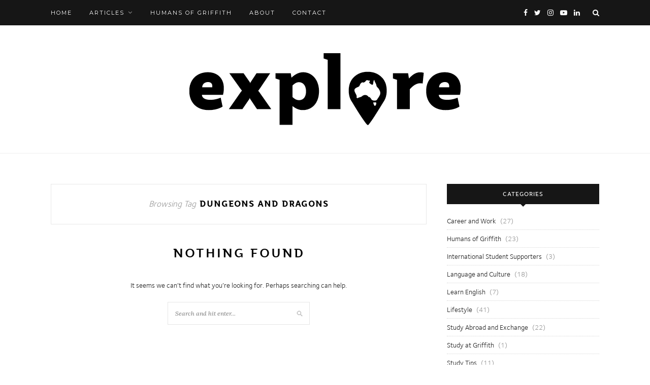

--- FILE ---
content_type: text/html; charset=UTF-8
request_url: https://explore-blog.griffith.edu.au/tag/dungeons-and-dragons/
body_size: 10667
content:
<!DOCTYPE html>
<html lang="en-US">
<head>

	<meta charset="UTF-8">
	<meta http-equiv="X-UA-Compatible" content="IE=edge">
	<meta name="viewport" content="width=device-width, initial-scale=1">

	<link rel="profile" href="http://gmpg.org/xfn/11" />
	
	<link rel="alternate" type="application/rss+xml" title="Explore RSS Feed" href="https://explore-blog.griffith.edu.au/feed/" />
	<link rel="alternate" type="application/atom+xml" title="Explore Atom Feed" href="https://explore-blog.griffith.edu.au/feed/atom/" />
	<link rel="pingback" href="https://explore-blog.griffith.edu.au/xmlrpc.php" />
	
	<meta name='robots' content='index, follow, max-image-preview:large, max-snippet:-1, max-video-preview:-1' />
	<style>img:is([sizes="auto" i], [sizes^="auto," i]) { contain-intrinsic-size: 3000px 1500px }</style>
	
	<!-- This site is optimized with the Yoast SEO plugin v26.8 - https://yoast.com/product/yoast-seo-wordpress/ -->
	<title>Dungeons and Dragons Archives - Explore</title>
	<link rel="canonical" href="https://explore-blog.griffith.edu.au/tag/dungeons-and-dragons/" />
	<meta property="og:locale" content="en_US" />
	<meta property="og:type" content="article" />
	<meta property="og:title" content="Dungeons and Dragons Archives - Explore" />
	<meta property="og:url" content="https://explore-blog.griffith.edu.au/tag/dungeons-and-dragons/" />
	<meta property="og:site_name" content="Explore" />
	<meta name="twitter:card" content="summary_large_image" />
	<script type="application/ld+json" class="yoast-schema-graph">{"@context":"https://schema.org","@graph":[{"@type":"CollectionPage","@id":"https://explore-blog.griffith.edu.au/tag/dungeons-and-dragons/","url":"https://explore-blog.griffith.edu.au/tag/dungeons-and-dragons/","name":"Dungeons and Dragons Archives - Explore","isPartOf":{"@id":"https://explore-blog.griffith.edu.au/#website"},"breadcrumb":{"@id":"https://explore-blog.griffith.edu.au/tag/dungeons-and-dragons/#breadcrumb"},"inLanguage":"en-US"},{"@type":"BreadcrumbList","@id":"https://explore-blog.griffith.edu.au/tag/dungeons-and-dragons/#breadcrumb","itemListElement":[{"@type":"ListItem","position":1,"name":"Home","item":"https://explore-blog.griffith.edu.au/"},{"@type":"ListItem","position":2,"name":"Dungeons and Dragons"}]},{"@type":"WebSite","@id":"https://explore-blog.griffith.edu.au/#website","url":"https://explore-blog.griffith.edu.au/","name":"Explore","description":"Learning through travel and experience | Griffith University student blog","potentialAction":[{"@type":"SearchAction","target":{"@type":"EntryPoint","urlTemplate":"https://explore-blog.griffith.edu.au/?s={search_term_string}"},"query-input":{"@type":"PropertyValueSpecification","valueRequired":true,"valueName":"search_term_string"}}],"inLanguage":"en-US"}]}</script>
	<!-- / Yoast SEO plugin. -->


<link rel='dns-prefetch' href='//fonts.googleapis.com' />
<link rel="alternate" type="application/rss+xml" title="Explore &raquo; Feed" href="https://explore-blog.griffith.edu.au/feed/" />
<link rel="alternate" type="application/rss+xml" title="Explore &raquo; Comments Feed" href="https://explore-blog.griffith.edu.au/comments/feed/" />
<link rel="alternate" type="application/rss+xml" title="Explore &raquo; Dungeons and Dragons Tag Feed" href="https://explore-blog.griffith.edu.au/tag/dungeons-and-dragons/feed/" />
		<!-- This site uses the Google Analytics by MonsterInsights plugin v9.11.1 - Using Analytics tracking - https://www.monsterinsights.com/ -->
							<script src="//www.googletagmanager.com/gtag/js?id=G-WKGSVMF58Q"  data-cfasync="false" data-wpfc-render="false" type="text/javascript" async></script>
			<script data-cfasync="false" data-wpfc-render="false" type="text/javascript">
				var mi_version = '9.11.1';
				var mi_track_user = true;
				var mi_no_track_reason = '';
								var MonsterInsightsDefaultLocations = {"page_location":"https:\/\/explore-blog.griffith.edu.au\/tag\/dungeons-and-dragons\/"};
								MonsterInsightsDefaultLocations.page_location = window.location.href;
								if ( typeof MonsterInsightsPrivacyGuardFilter === 'function' ) {
					var MonsterInsightsLocations = (typeof MonsterInsightsExcludeQuery === 'object') ? MonsterInsightsPrivacyGuardFilter( MonsterInsightsExcludeQuery ) : MonsterInsightsPrivacyGuardFilter( MonsterInsightsDefaultLocations );
				} else {
					var MonsterInsightsLocations = (typeof MonsterInsightsExcludeQuery === 'object') ? MonsterInsightsExcludeQuery : MonsterInsightsDefaultLocations;
				}

								var disableStrs = [
										'ga-disable-G-WKGSVMF58Q',
									];

				/* Function to detect opted out users */
				function __gtagTrackerIsOptedOut() {
					for (var index = 0; index < disableStrs.length; index++) {
						if (document.cookie.indexOf(disableStrs[index] + '=true') > -1) {
							return true;
						}
					}

					return false;
				}

				/* Disable tracking if the opt-out cookie exists. */
				if (__gtagTrackerIsOptedOut()) {
					for (var index = 0; index < disableStrs.length; index++) {
						window[disableStrs[index]] = true;
					}
				}

				/* Opt-out function */
				function __gtagTrackerOptout() {
					for (var index = 0; index < disableStrs.length; index++) {
						document.cookie = disableStrs[index] + '=true; expires=Thu, 31 Dec 2099 23:59:59 UTC; path=/';
						window[disableStrs[index]] = true;
					}
				}

				if ('undefined' === typeof gaOptout) {
					function gaOptout() {
						__gtagTrackerOptout();
					}
				}
								window.dataLayer = window.dataLayer || [];

				window.MonsterInsightsDualTracker = {
					helpers: {},
					trackers: {},
				};
				if (mi_track_user) {
					function __gtagDataLayer() {
						dataLayer.push(arguments);
					}

					function __gtagTracker(type, name, parameters) {
						if (!parameters) {
							parameters = {};
						}

						if (parameters.send_to) {
							__gtagDataLayer.apply(null, arguments);
							return;
						}

						if (type === 'event') {
														parameters.send_to = monsterinsights_frontend.v4_id;
							var hookName = name;
							if (typeof parameters['event_category'] !== 'undefined') {
								hookName = parameters['event_category'] + ':' + name;
							}

							if (typeof MonsterInsightsDualTracker.trackers[hookName] !== 'undefined') {
								MonsterInsightsDualTracker.trackers[hookName](parameters);
							} else {
								__gtagDataLayer('event', name, parameters);
							}
							
						} else {
							__gtagDataLayer.apply(null, arguments);
						}
					}

					__gtagTracker('js', new Date());
					__gtagTracker('set', {
						'developer_id.dZGIzZG': true,
											});
					if ( MonsterInsightsLocations.page_location ) {
						__gtagTracker('set', MonsterInsightsLocations);
					}
										__gtagTracker('config', 'G-WKGSVMF58Q', {"forceSSL":"true"} );
										window.gtag = __gtagTracker;										(function () {
						/* https://developers.google.com/analytics/devguides/collection/analyticsjs/ */
						/* ga and __gaTracker compatibility shim. */
						var noopfn = function () {
							return null;
						};
						var newtracker = function () {
							return new Tracker();
						};
						var Tracker = function () {
							return null;
						};
						var p = Tracker.prototype;
						p.get = noopfn;
						p.set = noopfn;
						p.send = function () {
							var args = Array.prototype.slice.call(arguments);
							args.unshift('send');
							__gaTracker.apply(null, args);
						};
						var __gaTracker = function () {
							var len = arguments.length;
							if (len === 0) {
								return;
							}
							var f = arguments[len - 1];
							if (typeof f !== 'object' || f === null || typeof f.hitCallback !== 'function') {
								if ('send' === arguments[0]) {
									var hitConverted, hitObject = false, action;
									if ('event' === arguments[1]) {
										if ('undefined' !== typeof arguments[3]) {
											hitObject = {
												'eventAction': arguments[3],
												'eventCategory': arguments[2],
												'eventLabel': arguments[4],
												'value': arguments[5] ? arguments[5] : 1,
											}
										}
									}
									if ('pageview' === arguments[1]) {
										if ('undefined' !== typeof arguments[2]) {
											hitObject = {
												'eventAction': 'page_view',
												'page_path': arguments[2],
											}
										}
									}
									if (typeof arguments[2] === 'object') {
										hitObject = arguments[2];
									}
									if (typeof arguments[5] === 'object') {
										Object.assign(hitObject, arguments[5]);
									}
									if ('undefined' !== typeof arguments[1].hitType) {
										hitObject = arguments[1];
										if ('pageview' === hitObject.hitType) {
											hitObject.eventAction = 'page_view';
										}
									}
									if (hitObject) {
										action = 'timing' === arguments[1].hitType ? 'timing_complete' : hitObject.eventAction;
										hitConverted = mapArgs(hitObject);
										__gtagTracker('event', action, hitConverted);
									}
								}
								return;
							}

							function mapArgs(args) {
								var arg, hit = {};
								var gaMap = {
									'eventCategory': 'event_category',
									'eventAction': 'event_action',
									'eventLabel': 'event_label',
									'eventValue': 'event_value',
									'nonInteraction': 'non_interaction',
									'timingCategory': 'event_category',
									'timingVar': 'name',
									'timingValue': 'value',
									'timingLabel': 'event_label',
									'page': 'page_path',
									'location': 'page_location',
									'title': 'page_title',
									'referrer' : 'page_referrer',
								};
								for (arg in args) {
																		if (!(!args.hasOwnProperty(arg) || !gaMap.hasOwnProperty(arg))) {
										hit[gaMap[arg]] = args[arg];
									} else {
										hit[arg] = args[arg];
									}
								}
								return hit;
							}

							try {
								f.hitCallback();
							} catch (ex) {
							}
						};
						__gaTracker.create = newtracker;
						__gaTracker.getByName = newtracker;
						__gaTracker.getAll = function () {
							return [];
						};
						__gaTracker.remove = noopfn;
						__gaTracker.loaded = true;
						window['__gaTracker'] = __gaTracker;
					})();
									} else {
										console.log("");
					(function () {
						function __gtagTracker() {
							return null;
						}

						window['__gtagTracker'] = __gtagTracker;
						window['gtag'] = __gtagTracker;
					})();
									}
			</script>
							<!-- / Google Analytics by MonsterInsights -->
		<script type="text/javascript">
/* <![CDATA[ */
window._wpemojiSettings = {"baseUrl":"https:\/\/s.w.org\/images\/core\/emoji\/16.0.1\/72x72\/","ext":".png","svgUrl":"https:\/\/s.w.org\/images\/core\/emoji\/16.0.1\/svg\/","svgExt":".svg","source":{"concatemoji":"https:\/\/explore-blog.griffith.edu.au\/wp-includes\/js\/wp-emoji-release.min.js?ver=6.8.3"}};
/*! This file is auto-generated */
!function(s,n){var o,i,e;function c(e){try{var t={supportTests:e,timestamp:(new Date).valueOf()};sessionStorage.setItem(o,JSON.stringify(t))}catch(e){}}function p(e,t,n){e.clearRect(0,0,e.canvas.width,e.canvas.height),e.fillText(t,0,0);var t=new Uint32Array(e.getImageData(0,0,e.canvas.width,e.canvas.height).data),a=(e.clearRect(0,0,e.canvas.width,e.canvas.height),e.fillText(n,0,0),new Uint32Array(e.getImageData(0,0,e.canvas.width,e.canvas.height).data));return t.every(function(e,t){return e===a[t]})}function u(e,t){e.clearRect(0,0,e.canvas.width,e.canvas.height),e.fillText(t,0,0);for(var n=e.getImageData(16,16,1,1),a=0;a<n.data.length;a++)if(0!==n.data[a])return!1;return!0}function f(e,t,n,a){switch(t){case"flag":return n(e,"\ud83c\udff3\ufe0f\u200d\u26a7\ufe0f","\ud83c\udff3\ufe0f\u200b\u26a7\ufe0f")?!1:!n(e,"\ud83c\udde8\ud83c\uddf6","\ud83c\udde8\u200b\ud83c\uddf6")&&!n(e,"\ud83c\udff4\udb40\udc67\udb40\udc62\udb40\udc65\udb40\udc6e\udb40\udc67\udb40\udc7f","\ud83c\udff4\u200b\udb40\udc67\u200b\udb40\udc62\u200b\udb40\udc65\u200b\udb40\udc6e\u200b\udb40\udc67\u200b\udb40\udc7f");case"emoji":return!a(e,"\ud83e\udedf")}return!1}function g(e,t,n,a){var r="undefined"!=typeof WorkerGlobalScope&&self instanceof WorkerGlobalScope?new OffscreenCanvas(300,150):s.createElement("canvas"),o=r.getContext("2d",{willReadFrequently:!0}),i=(o.textBaseline="top",o.font="600 32px Arial",{});return e.forEach(function(e){i[e]=t(o,e,n,a)}),i}function t(e){var t=s.createElement("script");t.src=e,t.defer=!0,s.head.appendChild(t)}"undefined"!=typeof Promise&&(o="wpEmojiSettingsSupports",i=["flag","emoji"],n.supports={everything:!0,everythingExceptFlag:!0},e=new Promise(function(e){s.addEventListener("DOMContentLoaded",e,{once:!0})}),new Promise(function(t){var n=function(){try{var e=JSON.parse(sessionStorage.getItem(o));if("object"==typeof e&&"number"==typeof e.timestamp&&(new Date).valueOf()<e.timestamp+604800&&"object"==typeof e.supportTests)return e.supportTests}catch(e){}return null}();if(!n){if("undefined"!=typeof Worker&&"undefined"!=typeof OffscreenCanvas&&"undefined"!=typeof URL&&URL.createObjectURL&&"undefined"!=typeof Blob)try{var e="postMessage("+g.toString()+"("+[JSON.stringify(i),f.toString(),p.toString(),u.toString()].join(",")+"));",a=new Blob([e],{type:"text/javascript"}),r=new Worker(URL.createObjectURL(a),{name:"wpTestEmojiSupports"});return void(r.onmessage=function(e){c(n=e.data),r.terminate(),t(n)})}catch(e){}c(n=g(i,f,p,u))}t(n)}).then(function(e){for(var t in e)n.supports[t]=e[t],n.supports.everything=n.supports.everything&&n.supports[t],"flag"!==t&&(n.supports.everythingExceptFlag=n.supports.everythingExceptFlag&&n.supports[t]);n.supports.everythingExceptFlag=n.supports.everythingExceptFlag&&!n.supports.flag,n.DOMReady=!1,n.readyCallback=function(){n.DOMReady=!0}}).then(function(){return e}).then(function(){var e;n.supports.everything||(n.readyCallback(),(e=n.source||{}).concatemoji?t(e.concatemoji):e.wpemoji&&e.twemoji&&(t(e.twemoji),t(e.wpemoji)))}))}((window,document),window._wpemojiSettings);
/* ]]> */
</script>
<style id='wp-emoji-styles-inline-css' type='text/css'>

	img.wp-smiley, img.emoji {
		display: inline !important;
		border: none !important;
		box-shadow: none !important;
		height: 1em !important;
		width: 1em !important;
		margin: 0 0.07em !important;
		vertical-align: -0.1em !important;
		background: none !important;
		padding: 0 !important;
	}
</style>
<link rel='stylesheet' id='wp-block-library-css' href='https://explore-blog.griffith.edu.au/wp-includes/css/dist/block-library/style.min.css?ver=6.8.3' type='text/css' media='all' />
<style id='classic-theme-styles-inline-css' type='text/css'>
/*! This file is auto-generated */
.wp-block-button__link{color:#fff;background-color:#32373c;border-radius:9999px;box-shadow:none;text-decoration:none;padding:calc(.667em + 2px) calc(1.333em + 2px);font-size:1.125em}.wp-block-file__button{background:#32373c;color:#fff;text-decoration:none}
</style>
<style id='simple-user-listing-directory-block-style-inline-css' type='text/css'>
.wp-block-simple-user-listing-directory-block .author-search{margin-bottom:2em}.wp-block-simple-user-listing-directory-block.is-style-grid .user-list-wrap{display:grid;grid-gap:20px}.wp-block-simple-user-listing-directory-block.is-style-grid.columns-2 .user-list-wrap{grid-template-columns:repeat(2,1fr)}.wp-block-simple-user-listing-directory-block.is-style-grid.columns-3 .user-list-wrap{grid-template-columns:repeat(3,1fr)}.wp-block-simple-user-listing-directory-block.is-style-grid.columns-4 .user-list-wrap{grid-template-columns:repeat(4,1fr)}.wp-block-simple-user-listing-directory-block.is-style-list .user-list-wrap{display:flex;flex-direction:column}.wp-block-simple-user-listing-directory-block.is-style-list .user-list-wrap .author-block .avatar{float:left;margin-right:1em}.wp-block-simple-user-listing-directory-block.is-style-list .user-list-wrap .author-block .author-name{clear:none}.wp-block-simple-user-listing-directory-block.is-style-list .user-list-wrap .author-block .author-description{clear:both}

</style>
<style id='global-styles-inline-css' type='text/css'>
:root{--wp--preset--aspect-ratio--square: 1;--wp--preset--aspect-ratio--4-3: 4/3;--wp--preset--aspect-ratio--3-4: 3/4;--wp--preset--aspect-ratio--3-2: 3/2;--wp--preset--aspect-ratio--2-3: 2/3;--wp--preset--aspect-ratio--16-9: 16/9;--wp--preset--aspect-ratio--9-16: 9/16;--wp--preset--color--black: #000000;--wp--preset--color--cyan-bluish-gray: #abb8c3;--wp--preset--color--white: #ffffff;--wp--preset--color--pale-pink: #f78da7;--wp--preset--color--vivid-red: #cf2e2e;--wp--preset--color--luminous-vivid-orange: #ff6900;--wp--preset--color--luminous-vivid-amber: #fcb900;--wp--preset--color--light-green-cyan: #7bdcb5;--wp--preset--color--vivid-green-cyan: #00d084;--wp--preset--color--pale-cyan-blue: #8ed1fc;--wp--preset--color--vivid-cyan-blue: #0693e3;--wp--preset--color--vivid-purple: #9b51e0;--wp--preset--gradient--vivid-cyan-blue-to-vivid-purple: linear-gradient(135deg,rgba(6,147,227,1) 0%,rgb(155,81,224) 100%);--wp--preset--gradient--light-green-cyan-to-vivid-green-cyan: linear-gradient(135deg,rgb(122,220,180) 0%,rgb(0,208,130) 100%);--wp--preset--gradient--luminous-vivid-amber-to-luminous-vivid-orange: linear-gradient(135deg,rgba(252,185,0,1) 0%,rgba(255,105,0,1) 100%);--wp--preset--gradient--luminous-vivid-orange-to-vivid-red: linear-gradient(135deg,rgba(255,105,0,1) 0%,rgb(207,46,46) 100%);--wp--preset--gradient--very-light-gray-to-cyan-bluish-gray: linear-gradient(135deg,rgb(238,238,238) 0%,rgb(169,184,195) 100%);--wp--preset--gradient--cool-to-warm-spectrum: linear-gradient(135deg,rgb(74,234,220) 0%,rgb(151,120,209) 20%,rgb(207,42,186) 40%,rgb(238,44,130) 60%,rgb(251,105,98) 80%,rgb(254,248,76) 100%);--wp--preset--gradient--blush-light-purple: linear-gradient(135deg,rgb(255,206,236) 0%,rgb(152,150,240) 100%);--wp--preset--gradient--blush-bordeaux: linear-gradient(135deg,rgb(254,205,165) 0%,rgb(254,45,45) 50%,rgb(107,0,62) 100%);--wp--preset--gradient--luminous-dusk: linear-gradient(135deg,rgb(255,203,112) 0%,rgb(199,81,192) 50%,rgb(65,88,208) 100%);--wp--preset--gradient--pale-ocean: linear-gradient(135deg,rgb(255,245,203) 0%,rgb(182,227,212) 50%,rgb(51,167,181) 100%);--wp--preset--gradient--electric-grass: linear-gradient(135deg,rgb(202,248,128) 0%,rgb(113,206,126) 100%);--wp--preset--gradient--midnight: linear-gradient(135deg,rgb(2,3,129) 0%,rgb(40,116,252) 100%);--wp--preset--font-size--small: 13px;--wp--preset--font-size--medium: 20px;--wp--preset--font-size--large: 36px;--wp--preset--font-size--x-large: 42px;--wp--preset--spacing--20: 0.44rem;--wp--preset--spacing--30: 0.67rem;--wp--preset--spacing--40: 1rem;--wp--preset--spacing--50: 1.5rem;--wp--preset--spacing--60: 2.25rem;--wp--preset--spacing--70: 3.38rem;--wp--preset--spacing--80: 5.06rem;--wp--preset--shadow--natural: 6px 6px 9px rgba(0, 0, 0, 0.2);--wp--preset--shadow--deep: 12px 12px 50px rgba(0, 0, 0, 0.4);--wp--preset--shadow--sharp: 6px 6px 0px rgba(0, 0, 0, 0.2);--wp--preset--shadow--outlined: 6px 6px 0px -3px rgba(255, 255, 255, 1), 6px 6px rgba(0, 0, 0, 1);--wp--preset--shadow--crisp: 6px 6px 0px rgba(0, 0, 0, 1);}:where(.is-layout-flex){gap: 0.5em;}:where(.is-layout-grid){gap: 0.5em;}body .is-layout-flex{display: flex;}.is-layout-flex{flex-wrap: wrap;align-items: center;}.is-layout-flex > :is(*, div){margin: 0;}body .is-layout-grid{display: grid;}.is-layout-grid > :is(*, div){margin: 0;}:where(.wp-block-columns.is-layout-flex){gap: 2em;}:where(.wp-block-columns.is-layout-grid){gap: 2em;}:where(.wp-block-post-template.is-layout-flex){gap: 1.25em;}:where(.wp-block-post-template.is-layout-grid){gap: 1.25em;}.has-black-color{color: var(--wp--preset--color--black) !important;}.has-cyan-bluish-gray-color{color: var(--wp--preset--color--cyan-bluish-gray) !important;}.has-white-color{color: var(--wp--preset--color--white) !important;}.has-pale-pink-color{color: var(--wp--preset--color--pale-pink) !important;}.has-vivid-red-color{color: var(--wp--preset--color--vivid-red) !important;}.has-luminous-vivid-orange-color{color: var(--wp--preset--color--luminous-vivid-orange) !important;}.has-luminous-vivid-amber-color{color: var(--wp--preset--color--luminous-vivid-amber) !important;}.has-light-green-cyan-color{color: var(--wp--preset--color--light-green-cyan) !important;}.has-vivid-green-cyan-color{color: var(--wp--preset--color--vivid-green-cyan) !important;}.has-pale-cyan-blue-color{color: var(--wp--preset--color--pale-cyan-blue) !important;}.has-vivid-cyan-blue-color{color: var(--wp--preset--color--vivid-cyan-blue) !important;}.has-vivid-purple-color{color: var(--wp--preset--color--vivid-purple) !important;}.has-black-background-color{background-color: var(--wp--preset--color--black) !important;}.has-cyan-bluish-gray-background-color{background-color: var(--wp--preset--color--cyan-bluish-gray) !important;}.has-white-background-color{background-color: var(--wp--preset--color--white) !important;}.has-pale-pink-background-color{background-color: var(--wp--preset--color--pale-pink) !important;}.has-vivid-red-background-color{background-color: var(--wp--preset--color--vivid-red) !important;}.has-luminous-vivid-orange-background-color{background-color: var(--wp--preset--color--luminous-vivid-orange) !important;}.has-luminous-vivid-amber-background-color{background-color: var(--wp--preset--color--luminous-vivid-amber) !important;}.has-light-green-cyan-background-color{background-color: var(--wp--preset--color--light-green-cyan) !important;}.has-vivid-green-cyan-background-color{background-color: var(--wp--preset--color--vivid-green-cyan) !important;}.has-pale-cyan-blue-background-color{background-color: var(--wp--preset--color--pale-cyan-blue) !important;}.has-vivid-cyan-blue-background-color{background-color: var(--wp--preset--color--vivid-cyan-blue) !important;}.has-vivid-purple-background-color{background-color: var(--wp--preset--color--vivid-purple) !important;}.has-black-border-color{border-color: var(--wp--preset--color--black) !important;}.has-cyan-bluish-gray-border-color{border-color: var(--wp--preset--color--cyan-bluish-gray) !important;}.has-white-border-color{border-color: var(--wp--preset--color--white) !important;}.has-pale-pink-border-color{border-color: var(--wp--preset--color--pale-pink) !important;}.has-vivid-red-border-color{border-color: var(--wp--preset--color--vivid-red) !important;}.has-luminous-vivid-orange-border-color{border-color: var(--wp--preset--color--luminous-vivid-orange) !important;}.has-luminous-vivid-amber-border-color{border-color: var(--wp--preset--color--luminous-vivid-amber) !important;}.has-light-green-cyan-border-color{border-color: var(--wp--preset--color--light-green-cyan) !important;}.has-vivid-green-cyan-border-color{border-color: var(--wp--preset--color--vivid-green-cyan) !important;}.has-pale-cyan-blue-border-color{border-color: var(--wp--preset--color--pale-cyan-blue) !important;}.has-vivid-cyan-blue-border-color{border-color: var(--wp--preset--color--vivid-cyan-blue) !important;}.has-vivid-purple-border-color{border-color: var(--wp--preset--color--vivid-purple) !important;}.has-vivid-cyan-blue-to-vivid-purple-gradient-background{background: var(--wp--preset--gradient--vivid-cyan-blue-to-vivid-purple) !important;}.has-light-green-cyan-to-vivid-green-cyan-gradient-background{background: var(--wp--preset--gradient--light-green-cyan-to-vivid-green-cyan) !important;}.has-luminous-vivid-amber-to-luminous-vivid-orange-gradient-background{background: var(--wp--preset--gradient--luminous-vivid-amber-to-luminous-vivid-orange) !important;}.has-luminous-vivid-orange-to-vivid-red-gradient-background{background: var(--wp--preset--gradient--luminous-vivid-orange-to-vivid-red) !important;}.has-very-light-gray-to-cyan-bluish-gray-gradient-background{background: var(--wp--preset--gradient--very-light-gray-to-cyan-bluish-gray) !important;}.has-cool-to-warm-spectrum-gradient-background{background: var(--wp--preset--gradient--cool-to-warm-spectrum) !important;}.has-blush-light-purple-gradient-background{background: var(--wp--preset--gradient--blush-light-purple) !important;}.has-blush-bordeaux-gradient-background{background: var(--wp--preset--gradient--blush-bordeaux) !important;}.has-luminous-dusk-gradient-background{background: var(--wp--preset--gradient--luminous-dusk) !important;}.has-pale-ocean-gradient-background{background: var(--wp--preset--gradient--pale-ocean) !important;}.has-electric-grass-gradient-background{background: var(--wp--preset--gradient--electric-grass) !important;}.has-midnight-gradient-background{background: var(--wp--preset--gradient--midnight) !important;}.has-small-font-size{font-size: var(--wp--preset--font-size--small) !important;}.has-medium-font-size{font-size: var(--wp--preset--font-size--medium) !important;}.has-large-font-size{font-size: var(--wp--preset--font-size--large) !important;}.has-x-large-font-size{font-size: var(--wp--preset--font-size--x-large) !important;}
:where(.wp-block-post-template.is-layout-flex){gap: 1.25em;}:where(.wp-block-post-template.is-layout-grid){gap: 1.25em;}
:where(.wp-block-columns.is-layout-flex){gap: 2em;}:where(.wp-block-columns.is-layout-grid){gap: 2em;}
:root :where(.wp-block-pullquote){font-size: 1.5em;line-height: 1.6;}
</style>
<link rel='stylesheet' id='webfonts-css' href='https://explore-blog.griffith.edu.au/wp-content/themes/redwood-child/webfonts.css?ver=6.8.3' type='text/css' media='all' />
<link rel='stylesheet' id='redwood-css' href='https://explore-blog.griffith.edu.au/wp-content/themes/redwood/style.css?ver=6.8.3' type='text/css' media='all' />
<link rel='stylesheet' id='redwood-child-css' href='https://explore-blog.griffith.edu.au/wp-content/themes/redwood-child/style.css?ver=1.0.0' type='text/css' media='all' />
<link rel='stylesheet' id='solopine_style-css' href='https://explore-blog.griffith.edu.au/wp-content/themes/redwood-child/style.css?ver=1.7' type='text/css' media='all' />
<style id='solopine_style-inline-css' type='text/css'>
#logo { padding-top: 26px; }#logo { padding-bottom: 26px; }#nav-wrapper ul.menu ul a, #nav-wrapper .menu ul ul a { color: #d1d1d1; }#top-search i { color: #ffffff; }#footer { background: #e5e5e5; }.post-entry h1, .post-entry h2, .post-entry h3, .post-entry h4, .post-entry h5, .post-entry h6 { color: #5f5f5f; }a.more-link:hover { color: #c02424; }.more-line { color: #c02424; }.more-link:hover > .more-line { color: #c02424; }.post-share-box.share-buttons a:hover { color: #c02424; }a, .post-header .cat a, .woocommerce .star-rating { color: #c02424; }.cart-contents .sp-count { background: #c02424; }.post-header .cat a { border-color: #c02424; }
</style>
<link rel='stylesheet' id='fontawesome-css' href='https://explore-blog.griffith.edu.au/wp-content/themes/redwood/css/font-awesome.min.css?ver=6.8.3' type='text/css' media='all' />
<link rel='stylesheet' id='bxslider-css' href='https://explore-blog.griffith.edu.au/wp-content/themes/redwood/css/jquery.bxslider.css?ver=6.8.3' type='text/css' media='all' />
<link rel='stylesheet' id='solopine_responsive-css' href='https://explore-blog.griffith.edu.au/wp-content/themes/redwood/css/responsive.css?ver=6.8.3' type='text/css' media='all' />
<link rel='stylesheet' id='redwood-fonts-css' href='https://fonts.googleapis.com/css?family=Lora%3A400%2C700%2C400italic%2C700italic%26subset%3Dlatin%2Clatin-ext%7CMontserrat%3A400%2C500%2C700%26subset%3Dlatin%2Clatin-ext&#038;ver=1.7' type='text/css' media='all' />
<script type="text/javascript" src="https://explore-blog.griffith.edu.au/wp-content/plugins/google-analytics-for-wordpress/assets/js/frontend-gtag.min.js?ver=9.11.1" id="monsterinsights-frontend-script-js" async="async" data-wp-strategy="async"></script>
<script data-cfasync="false" data-wpfc-render="false" type="text/javascript" id='monsterinsights-frontend-script-js-extra'>/* <![CDATA[ */
var monsterinsights_frontend = {"js_events_tracking":"true","download_extensions":"doc,pdf,ppt,zip,xls,docx,pptx,xlsx","inbound_paths":"[]","home_url":"https:\/\/explore-blog.griffith.edu.au","hash_tracking":"false","v4_id":"G-WKGSVMF58Q"};/* ]]> */
</script>
<script type="text/javascript" src="https://explore-blog.griffith.edu.au/wp-includes/js/jquery/jquery.min.js?ver=3.7.1" id="jquery-core-js"></script>
<script type="text/javascript" src="https://explore-blog.griffith.edu.au/wp-includes/js/jquery/jquery-migrate.min.js?ver=3.4.1" id="jquery-migrate-js"></script>
<link rel="https://api.w.org/" href="https://explore-blog.griffith.edu.au/wp-json/" /><link rel="alternate" title="JSON" type="application/json" href="https://explore-blog.griffith.edu.au/wp-json/wp/v2/tags/355" /><link rel="EditURI" type="application/rsd+xml" title="RSD" href="https://explore-blog.griffith.edu.au/xmlrpc.php?rsd" />
    <!-- Facebook Pixel Code -->
    <script>
    !function(f,b,e,v,n,t,s)
    {if(f.fbq)return;n=f.fbq=function(){n.callMethod?
    n.callMethod.apply(n,arguments):n.queue.push(arguments)};
    if(!f._fbq)f._fbq=n;n.push=n;n.loaded=!0;n.version='2.0';
    n.queue=[];t=b.createElement(e);t.async=!0;
    t.src=v;s=b.getElementsByTagName(e)[0];
    s.parentNode.insertBefore(t,s)}(window,document,'script',
    'https://connect.facebook.net/en_US/fbevents.js');
    fbq('init', '1713127102092633');
    fbq('track', 'PageView');
    fbq('track', 'ViewContent');
    </script>
    <noscript>
      <img height="1" width="1" src="https://www.facebook.com/tr?id=1713127102092633&ev=PageView&noscript=1" />
    </noscript>
    <!-- End Facebook Pixel Code -->
  	
</head>

<body class="archive tag tag-dungeons-and-dragons tag-355 wp-theme-redwood wp-child-theme-redwood-child">

	<div id="top-bar">
		
		<div class="container">
			
			<div id="nav-wrapper">
				<ul id="menu-menu-1" class="menu"><li id="menu-item-16" class="menu-item menu-item-type-custom menu-item-object-custom menu-item-16"><a href="/">Home</a></li>
<li id="menu-item-7623" class="menu-item menu-item-type-post_type menu-item-object-page menu-item-has-children menu-item-7623"><a href="https://explore-blog.griffith.edu.au/articles-2/">Articles</a>
<ul class="sub-menu">
	<li id="menu-item-7612" class="menu-item menu-item-type-taxonomy menu-item-object-category menu-item-7612"><a href="https://explore-blog.griffith.edu.au/category/career-and-work/">Career and Work</a></li>
	<li id="menu-item-7621" class="menu-item menu-item-type-taxonomy menu-item-object-category menu-item-7621"><a href="https://explore-blog.griffith.edu.au/category/language-and-culture/">Language and Culture</a></li>
	<li id="menu-item-7613" class="menu-item menu-item-type-taxonomy menu-item-object-category menu-item-7613"><a href="https://explore-blog.griffith.edu.au/category/learn-english/">Learn English</a></li>
	<li id="menu-item-7611" class="menu-item menu-item-type-taxonomy menu-item-object-category menu-item-7611"><a href="https://explore-blog.griffith.edu.au/category/lifestyle/">Lifestyle</a></li>
	<li id="menu-item-7620" class="menu-item menu-item-type-taxonomy menu-item-object-category menu-item-7620"><a href="https://explore-blog.griffith.edu.au/category/study-abroad-and-exchange/">Study Abroad and Exchange</a></li>
	<li id="menu-item-7618" class="menu-item menu-item-type-taxonomy menu-item-object-category menu-item-7618"><a href="https://explore-blog.griffith.edu.au/category/travel/">Travel</a></li>
	<li id="menu-item-7617" class="menu-item menu-item-type-taxonomy menu-item-object-category menu-item-7617"><a href="https://explore-blog.griffith.edu.au/category/uni-life/">Uni Life</a></li>
</ul>
</li>
<li id="menu-item-10100" class="menu-item menu-item-type-post_type menu-item-object-page menu-item-10100"><a href="https://explore-blog.griffith.edu.au/humans-of-griffith/">Humans of Griffith</a></li>
<li id="menu-item-17" class="menu-item menu-item-type-post_type menu-item-object-page menu-item-17"><a href="https://explore-blog.griffith.edu.au/about/">About</a></li>
<li id="menu-item-19" class="menu-item menu-item-type-post_type menu-item-object-page menu-item-19"><a href="https://explore-blog.griffith.edu.au/contact/">Contact</a></li>
</ul>			</div>
			
			<div class="menu-mobile"></div>
			
						<div id="top-search">
				<a href="#" class="search"><i class="fa fa-search"></i></a>
				<div class="show-search">
					<form role="search" method="get" id="searchform" action="https://explore-blog.griffith.edu.au/">
		<input type="text" placeholder="Search and hit enter..." name="s" id="s" />
</form>				</div>
			</div>
						
						<div id="top-social" >
			
					<a href="https://facebook.com/GriffithInternationalStudents" target="_blank"><i class="fa fa-facebook"></i></a>	<a href="https://twitter.com/Griffith_Intl" target="_blank"><i class="fa fa-twitter"></i></a>	<a href="https://instagram.com/griffithinternational/" target="_blank"><i class="fa fa-instagram"></i></a>				<a href="https://youtube.com/https://www.youtube.com/user/GriffithIntl" target="_blank"><i class="fa fa-youtube-play"></i></a>				<a href="https://www.linkedin.com/school/griffith-international/" target="_blank"><i class="fa fa-linkedin"></i></a>							
								
			</div>
						
		</div>
		
	</div>
	
	<header id="header" >
		
		<div class="container">
			
			<div id="logo">
				
									
											<h2><a href="https://explore-blog.griffith.edu.au/"><img src="https://explore-blog.griffith.edu.au/wp-content/uploads/2017/09/Explore-blog-logo2-1.jpg" alt="Explore" /></a></h2>
										
								
			</div>
			
		</div>
		
	</header>	
	<div class="container">
		
		<div id="content">
		
			<div id="main" >
			
				<div class="archive-box">
	
					<span>Browsing Tag</span>
					<h1>Dungeons and Dragons</h1>
					
										
				</div>
			
				<ul class="sp-grid">				
									
					<article class="post">
					
	<div class="post-header">
	
			<h1>Nothing Found</h1>
		
	</div>
	
	<div class="post-entry nothing">
	
		
			<p>It seems we can&rsquo;t find what you&rsquo;re looking for. Perhaps searching can help.</p>
			<form role="search" method="get" id="searchform" action="https://explore-blog.griffith.edu.au/">
		<input type="text" placeholder="Search and hit enter..." name="s" id="s" />
</form>
				
	</div>
	
</article>					
								
			</div>

<aside id="sidebar">
	
	<div id="categories-2" class="widget widget_categories"><h4 class="widget-title">Categories</h4>
			<ul>
					<li class="cat-item cat-item-3"><a href="https://explore-blog.griffith.edu.au/category/career-and-work/">Career and Work</a> (27)
</li>
	<li class="cat-item cat-item-1893"><a href="https://explore-blog.griffith.edu.au/category/humans-of-griffith/">Humans of Griffith</a> (23)
</li>
	<li class="cat-item cat-item-1908"><a href="https://explore-blog.griffith.edu.au/category/family-and-friends/">International Student Supporters</a> (3)
</li>
	<li class="cat-item cat-item-5"><a href="https://explore-blog.griffith.edu.au/category/language-and-culture/">Language and Culture</a> (18)
</li>
	<li class="cat-item cat-item-1589"><a href="https://explore-blog.griffith.edu.au/category/learn-english/">Learn English</a> (7)
</li>
	<li class="cat-item cat-item-6"><a href="https://explore-blog.griffith.edu.au/category/lifestyle/">Lifestyle</a> (41)
</li>
	<li class="cat-item cat-item-1569"><a href="https://explore-blog.griffith.edu.au/category/study-abroad-and-exchange/">Study Abroad and Exchange</a> (22)
</li>
	<li class="cat-item cat-item-1907"><a href="https://explore-blog.griffith.edu.au/category/study-at-griffith/">Study at Griffith</a> (1)
</li>
	<li class="cat-item cat-item-1879"><a href="https://explore-blog.griffith.edu.au/category/study-tips/">Study Tips</a> (11)
</li>
	<li class="cat-item cat-item-7"><a href="https://explore-blog.griffith.edu.au/category/travel/">Travel</a> (22)
</li>
	<li class="cat-item cat-item-1"><a href="https://explore-blog.griffith.edu.au/category/uncategorized/">Uncategorized</a> (1)
</li>
	<li class="cat-item cat-item-8"><a href="https://explore-blog.griffith.edu.au/category/uni-life/">Uni Life</a> (63)
</li>
			</ul>

			</div><div id="search-2" class="widget widget_search"><form role="search" method="get" id="searchform" action="https://explore-blog.griffith.edu.au/">
		<input type="text" placeholder="Search and hit enter..." name="s" id="s" />
</form></div><div id="archives-2" class="widget widget_archive"><h4 class="widget-title">Archives</h4>		<label class="screen-reader-text" for="archives-dropdown-2">Archives</label>
		<select id="archives-dropdown-2" name="archive-dropdown">
			
			<option value="">Select Month</option>
				<option value='https://explore-blog.griffith.edu.au/2025/11/'> November 2025 </option>
	<option value='https://explore-blog.griffith.edu.au/2025/06/'> June 2025 </option>
	<option value='https://explore-blog.griffith.edu.au/2025/01/'> January 2025 </option>
	<option value='https://explore-blog.griffith.edu.au/2024/11/'> November 2024 </option>
	<option value='https://explore-blog.griffith.edu.au/2024/10/'> October 2024 </option>
	<option value='https://explore-blog.griffith.edu.au/2024/09/'> September 2024 </option>
	<option value='https://explore-blog.griffith.edu.au/2024/08/'> August 2024 </option>
	<option value='https://explore-blog.griffith.edu.au/2024/07/'> July 2024 </option>
	<option value='https://explore-blog.griffith.edu.au/2024/06/'> June 2024 </option>
	<option value='https://explore-blog.griffith.edu.au/2024/02/'> February 2024 </option>
	<option value='https://explore-blog.griffith.edu.au/2023/12/'> December 2023 </option>
	<option value='https://explore-blog.griffith.edu.au/2023/10/'> October 2023 </option>
	<option value='https://explore-blog.griffith.edu.au/2023/08/'> August 2023 </option>
	<option value='https://explore-blog.griffith.edu.au/2023/07/'> July 2023 </option>
	<option value='https://explore-blog.griffith.edu.au/2023/06/'> June 2023 </option>
	<option value='https://explore-blog.griffith.edu.au/2023/05/'> May 2023 </option>
	<option value='https://explore-blog.griffith.edu.au/2023/04/'> April 2023 </option>
	<option value='https://explore-blog.griffith.edu.au/2023/03/'> March 2023 </option>
	<option value='https://explore-blog.griffith.edu.au/2023/02/'> February 2023 </option>
	<option value='https://explore-blog.griffith.edu.au/2023/01/'> January 2023 </option>
	<option value='https://explore-blog.griffith.edu.au/2022/11/'> November 2022 </option>
	<option value='https://explore-blog.griffith.edu.au/2022/07/'> July 2022 </option>
	<option value='https://explore-blog.griffith.edu.au/2022/05/'> May 2022 </option>
	<option value='https://explore-blog.griffith.edu.au/2022/04/'> April 2022 </option>
	<option value='https://explore-blog.griffith.edu.au/2022/03/'> March 2022 </option>
	<option value='https://explore-blog.griffith.edu.au/2022/02/'> February 2022 </option>
	<option value='https://explore-blog.griffith.edu.au/2022/01/'> January 2022 </option>
	<option value='https://explore-blog.griffith.edu.au/2021/12/'> December 2021 </option>
	<option value='https://explore-blog.griffith.edu.au/2021/11/'> November 2021 </option>
	<option value='https://explore-blog.griffith.edu.au/2021/10/'> October 2021 </option>
	<option value='https://explore-blog.griffith.edu.au/2021/09/'> September 2021 </option>
	<option value='https://explore-blog.griffith.edu.au/2021/08/'> August 2021 </option>
	<option value='https://explore-blog.griffith.edu.au/2021/06/'> June 2021 </option>
	<option value='https://explore-blog.griffith.edu.au/2021/04/'> April 2021 </option>
	<option value='https://explore-blog.griffith.edu.au/2021/03/'> March 2021 </option>
	<option value='https://explore-blog.griffith.edu.au/2021/02/'> February 2021 </option>
	<option value='https://explore-blog.griffith.edu.au/2021/01/'> January 2021 </option>
	<option value='https://explore-blog.griffith.edu.au/2020/11/'> November 2020 </option>
	<option value='https://explore-blog.griffith.edu.au/2020/10/'> October 2020 </option>
	<option value='https://explore-blog.griffith.edu.au/2020/09/'> September 2020 </option>
	<option value='https://explore-blog.griffith.edu.au/2020/08/'> August 2020 </option>
	<option value='https://explore-blog.griffith.edu.au/2020/07/'> July 2020 </option>
	<option value='https://explore-blog.griffith.edu.au/2020/06/'> June 2020 </option>
	<option value='https://explore-blog.griffith.edu.au/2020/05/'> May 2020 </option>
	<option value='https://explore-blog.griffith.edu.au/2020/04/'> April 2020 </option>
	<option value='https://explore-blog.griffith.edu.au/2020/03/'> March 2020 </option>
	<option value='https://explore-blog.griffith.edu.au/2020/02/'> February 2020 </option>
	<option value='https://explore-blog.griffith.edu.au/2020/01/'> January 2020 </option>
	<option value='https://explore-blog.griffith.edu.au/2019/10/'> October 2019 </option>
	<option value='https://explore-blog.griffith.edu.au/2019/06/'> June 2019 </option>
	<option value='https://explore-blog.griffith.edu.au/2019/04/'> April 2019 </option>
	<option value='https://explore-blog.griffith.edu.au/2019/03/'> March 2019 </option>
	<option value='https://explore-blog.griffith.edu.au/2019/01/'> January 2019 </option>
	<option value='https://explore-blog.griffith.edu.au/2018/12/'> December 2018 </option>
	<option value='https://explore-blog.griffith.edu.au/2018/07/'> July 2018 </option>
	<option value='https://explore-blog.griffith.edu.au/2018/04/'> April 2018 </option>
	<option value='https://explore-blog.griffith.edu.au/2017/09/'> September 2017 </option>
	<option value='https://explore-blog.griffith.edu.au/2017/07/'> July 2017 </option>
	<option value='https://explore-blog.griffith.edu.au/2017/04/'> April 2017 </option>
	<option value='https://explore-blog.griffith.edu.au/2017/01/'> January 2017 </option>
	<option value='https://explore-blog.griffith.edu.au/2016/08/'> August 2016 </option>
	<option value='https://explore-blog.griffith.edu.au/2016/04/'> April 2016 </option>
	<option value='https://explore-blog.griffith.edu.au/2015/12/'> December 2015 </option>
	<option value='https://explore-blog.griffith.edu.au/2015/06/'> June 2015 </option>
	<option value='https://explore-blog.griffith.edu.au/2015/05/'> May 2015 </option>
	<option value='https://explore-blog.griffith.edu.au/2015/04/'> April 2015 </option>
	<option value='https://explore-blog.griffith.edu.au/2014/10/'> October 2014 </option>

		</select>

			<script type="text/javascript">
/* <![CDATA[ */

(function() {
	var dropdown = document.getElementById( "archives-dropdown-2" );
	function onSelectChange() {
		if ( dropdown.options[ dropdown.selectedIndex ].value !== '' ) {
			document.location.href = this.options[ this.selectedIndex ].value;
		}
	}
	dropdown.onchange = onSelectChange;
})();

/* ]]> */
</script>
</div>	
</aside>
		<!-- END CONTENT -->
		</div>

	<!-- END CONTAINER -->
	</div>

	<div id="instagram-footer">

		
	</div>

	<footer id="footer" class="gu-footer">
		<div class="container">

			


		</div>

          <div class="g-container" id="g-footer">

  <div class="grid">
    <div class="col-3-3">
      <a href="https://www.griffith.edu.au" class="g-logo-link">
        <img src="https://explore-blog.griffith.edu.au/wp-content/themes/redwood-child/img/griffith-international-logo.svg" alt="Griffith University" />
        </a>
      </a>
    </div>
  </div>

  <div class="grid">
    <div class="col-1-2">
      <p>
        <span><a href="https://www.griffith.edu.au/links/00003">Privacy plan</a></span>
        <span><a href="https://www.griffith.edu.au/links/00004">Copyright matters</a></span>
        <span><a href="https://www.griffith.edu.au/links/00005"><abbr title="Commonwealth Register of Institutions and Courses for Overseas Students">CRICOS - </abbr>00233E </a></span>
		  <span><a href="https://www.teqsa.gov.au/national-register/provider/griffith-university"><abbr title="Tertiary Education Quality and Standards Agency">TEQSA - </abbr>PRV12076</a></span>
      </p>
    </div>
    <div class="col-1-2">
      <p class="g-locations">
        <span><a href="https://www.griffith.edu.au/about-griffith/campuses-facilities/gold-coast">Gold Coast</a></span>
        <span><a href="https://www.griffith.edu.au/about-griffith/campuses-facilities/logan">Logan</a></span>
        <span><a href="https://www.griffith.edu.au/about-griffith/campuses-facilities">Brisbane</a></span>
        <span><a href="https://www.griffith.edu.au/life-at-griffith/australia">Australia</a></span>
      </p>
    </div>
  </div>
  <div class="grid first-peoples">
    <h3>
      <a href="https://www.griffith.edu.au/about-griffith/first-peoples">First Peoples of Australia</a>
    </h3>

    <a href="https://www.griffith.edu.au/about-griffith/first-peoples" id="flag-aboriginal"><img src="https://explore-blog.griffith.edu.au/wp-content/themes/redwood-child/img/aboriginal.svg" alt="Aboriginal" /></a>

    <a href="https://www.griffith.edu.au/about-griffith/first-peoples" id="flag-torres-strait-islander"><img src="https://explore-blog.griffith.edu.au/wp-content/themes/redwood-child/img/torres-strait-islander.svg" alt="Torres Strait Islander" /></a>

  </div>
</div>
<!-- this has been deployed via git -->


	</footer>

	<script type="speculationrules">
{"prefetch":[{"source":"document","where":{"and":[{"href_matches":"\/*"},{"not":{"href_matches":["\/wp-*.php","\/wp-admin\/*","\/wp-content\/uploads\/*","\/wp-content\/*","\/wp-content\/plugins\/*","\/wp-content\/themes\/redwood-child\/*","\/wp-content\/themes\/redwood\/*","\/*\\?(.+)"]}},{"not":{"selector_matches":"a[rel~=\"nofollow\"]"}},{"not":{"selector_matches":".no-prefetch, .no-prefetch a"}}]},"eagerness":"conservative"}]}
</script>
<script type="text/javascript" src="https://explore-blog.griffith.edu.au/wp-content/themes/redwood-child/js/acc.js?ver=1.0" id="accordion-script-js"></script>
<script type="text/javascript" src="https://explore-blog.griffith.edu.au/wp-content/themes/redwood-child/js/analytics.js?ver=1.0" id="google_analytics-js"></script>
<script type="text/javascript" src="https://explore-blog.griffith.edu.au/wp-content/themes/redwood/js/jquery.slicknav.min.js?ver=6.8.3" id="slicknav-js"></script>
<script type="text/javascript" src="https://explore-blog.griffith.edu.au/wp-content/themes/redwood/js/jquery.bxslider.min.js?ver=6.8.3" id="bxslider-js"></script>
<script type="text/javascript" src="https://explore-blog.griffith.edu.au/wp-content/themes/redwood/js/fitvids.js?ver=6.8.3" id="fitvids-js"></script>
<script type="text/javascript" src="https://explore-blog.griffith.edu.au/wp-content/themes/redwood/js/solopine.js?ver=6.8.3" id="solopine_scripts-js"></script>

<script>(function(){function c(){var b=a.contentDocument||a.contentWindow.document;if(b){var d=b.createElement('script');d.innerHTML="window.__CF$cv$params={r:'9c538d1bb8d01de6',t:'MTc2OTYzNTQxMC4wMDAwMDA='};var a=document.createElement('script');a.nonce='';a.src='/cdn-cgi/challenge-platform/scripts/jsd/main.js';document.getElementsByTagName('head')[0].appendChild(a);";b.getElementsByTagName('head')[0].appendChild(d)}}if(document.body){var a=document.createElement('iframe');a.height=1;a.width=1;a.style.position='absolute';a.style.top=0;a.style.left=0;a.style.border='none';a.style.visibility='hidden';document.body.appendChild(a);if('loading'!==document.readyState)c();else if(window.addEventListener)document.addEventListener('DOMContentLoaded',c);else{var e=document.onreadystatechange||function(){};document.onreadystatechange=function(b){e(b);'loading'!==document.readyState&&(document.onreadystatechange=e,c())}}}})();</script></body>

</html>
